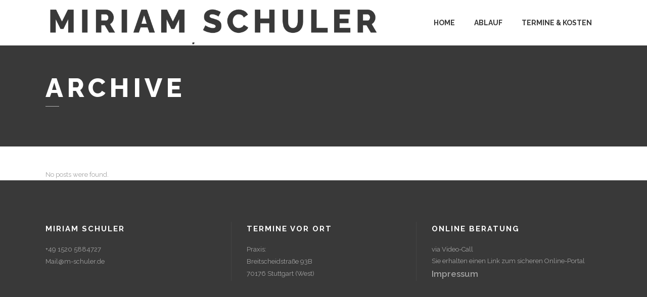

--- FILE ---
content_type: text/css
request_url: https://m-schuler.de/wp-content/themes/bodega/css/style_dynamic.css?ver=1769455962
body_size: 1965
content:
        				
				
				
				
				
		
				
		
										
				
				
				
				
				
				
				
				    .content .content_inner > .container > .container_inner,
		    .content .content_inner > .full_width > .full_width_inner{
		    padding-top: 0px;
		    }
				
				    .content .content_inner > .container > .container_inner.default_template_holder{
				padding-top: 44px;
		    }
				
				    @media only screen and (max-width: 1000px){
		    .content .content_inner > .container > .container_inner,
		    .content .content_inner > .full_width > .full_width_inner,
		    .content .content_inner > .container > .container_inner.default_template_holder{
				padding-top: 44px !important;
		    }
		    }
				
		
				
		
				
				
				
				
				
				
				
				
		
		
				
				
				
				
				
				
				
					
					    .content{
				margin-top: 0;
		    }
				
		@media only screen and (max-width: 1000px){
			.content_wrapper{
				margin-top: 0px;
			}
		}
		
						
				
				
						
				
				
				
				
				
				    .logo_wrapper,
		    .side_menu_button,
		    .header_bottom_right_widget_holder,
		    .shopping_cart_inner{
				height: 90px;
		    }
				
				
				    .content.content_top_margin{
				margin-top: 90px !important;
		    }
		
		    .vertical_menu_enabled .content.content_top_margin{
		    margin-top: 0px !important;
		    }
				
		
		
				
				
				    header.sticky .logo_wrapper,
		    header.sticky .side_menu_button,
		    header.sticky .header_bottom_right_widget_holder,
		    header.sticky .shopping_cart_inner{
				height: 70px !important;
		    }
				
				    header.sticky .header_bottom,
		    header.fixed.scrolled .header_bottom,
		    header.fixed_hiding.scrolled .header_bottom{
		    box-shadow: none;
		    -webkit-box-shadow: none;
		    }
				
				
				
				
				        @media only screen and (min-width: 1000px){
					header.fixed_hiding .q_logo a,
					header.fixed_hiding .q_logo{
						max-height: 68px;
					}
		        }
				
				
				
				
				
						
				
				
		
		
						
				    .drop_down .second{
		    border-top: 0 !important;
		    }
				
						
				
				
				
				
					
		
				    nav.main_menu > ul > li > a > span.item_inner{
		    		
		    		    }
				
				
		
		
				
		
		
				
		
				
		
				
		
				
		
				
				
						
						
		
		
		
		
				
				
		
				
				
		
				
				
				
		
				
				
				    				
				    				
		
				
		
				
				
				
		
				
				
				
				
				
				
				
				
				
				
				
				
				
				
				
		
		
										
								
				
				
				
				
						
				
				
				
		
		
						
				
		
		
						
				
		
		
				
				
														
		
		
	    		
				
		
				
				
				
				
				
				
				
				
						
				
				
				
				
				
				
				
				
				
				
				    						
						
				
				
				
				
				
				
				
				
				
				
				
				
				
				
				
				
				
				
				
				
						
				
						
				
						
				
				
		
		
				
		
				
				
				
				
				
				
												
				
				
				
				
				
				
				
				
				
						
				
				
		
				
								
				
																
								
		
										
				
				
				    		    						
						
				
				
				
				
				
				
				
				
				
				
				
				
				
				
				
		
		
				
				
				
				
				
						
				
						
										
								
				
				
						    .blog_holder.blog_title_author_centered .post_text .post_text_inner .separator.small{
		    display : none;		    }
				
				
						
		
				
				
				
				
				
				
				
				
				
		
				
				
				
				
		
				
				
						
				
				
						
				
						
				
						
				
		
				
				
		
				
				
				
				
				
				
				
					
		
				
		
				
				
				
				
				
				
				
				
				
				
		
		
				
				
				
				
				
				
						
				
						
				
				
				
		
				
								
				
				
				
		
				
				
				
		
				
				
				
				
				
				
				
				
				
				
				
				
				
				
		
				
				
								
				
						
				
				
				
						
				
		
				
		
				
								
								
				
		
				
				
				
				
						
						
				
				
				
				
				
				
						
				
														
								
		
										
				
				
		
		
				
				
				
				
				
				
				
				
		
				
				
				
				
				
				
				
				
				
				
				
				
				
				
				
				
				
				
						
				
						
				
				
				
		
				
								
				
				
				
				
				
				
						
												
		
		
				
				
				
				
				
				
				
				
		
				
		
		
		
				
		
		
				
		
				    .price_table_inner ul li.pricing_table_content{
		     background-color: #b2b2b2; 		    }
				
				
				    .price_table_inner ul li.table_title{
												 background-color: #000000; 			}
				
				
				
				
		
				
				
				
				
				
				
				
		
				
				
				
				
				
				
				
				
				
				
				
						
												
				
		
				
				
				
				
				
				
				
				
		
				
				
				
		
				
		
		
				
		
				
				
				
				
				
				
				
				
				    .qbutton,
		    .qbutton.medium,
		    #submit_comment,
		    .load_more a,
		    .blog_load_more_button a,
		    .post-password-form input[type='submit'] {
		    border-radius: 0px;-moz-border-radius: 0px;-webkit-border-radius: 0px;		    }
						    #back_to_top > span{
		    font-size: 14px;		    }
				
				
				
		
				
		
				
						
				
				
				
				
				
		
				
				
				
				
				
				
				
				
				
		
				
				
				
				
		
				
				
		
				
				
				
		
				
		
				
				
						
		
				
				
				
				
				
				
		
				
		
		
								
				
				
		
				
				
		
				
		
		
				
				
				
				
		
		
				
				
		
				
				
				
				
				
				
				
				
				
				
				
				
		
				
				
				
		
				
				
				
				
				
				
		
				
				
				
				
		
				
				
				
				
				
				
				
				
				
				
				
				
				
				
				
				
				
				
				
								
		
				
				
				
										    @media only screen and (min-width: 600px){
		        .footer_top, .qode_column{
		        text-align:  left		        }
		    }
												
				
				
				
				
				
						
				
				
				
				
				
				
				
								    aside.sidebar{
		    text-align: 0		    }
						
				
				
				
				
				
				
				
					
					
					
				
		
								
		
				
				
				
				
				
		
				
				
				
				
				
				
				
				
						
		
				
				
				
				
				
				
		
		
				
		
		
		
		
				
				
				
				
				
				
				
				
		
				
				
				
		
				
				
		
		
		
				
				
		
				
				
		
				
				
				
				
				
				
				
				
				
				
				
				
				
				    .projects_holder article .portfolio_description{
		    background-color: transparent;
		    }
		
		    .projects_holder.standard article .portfolio_description,
		    .projects_holder.standard_no_space article .portfolio_description {
		    padding-left: 0;
		    padding-right: 0;
		    }
		
		    .masonry_with_space .projects_holder article .portfolio_description {
		    padding: 35px 0 43px;
		    }
				
				
				
				
				
				
				
				
						
				
				
		
		
		
				
				
				
				
		
		
				
				

		
				
				
				
		
				
				
				
				
				
				
				
				
		
				
				
				
				
								
				
				
									
				
				
								
				
				
				
																																																																
								
		
				
		
				
				
				
		
		
		
						
		
		.title_subtitle_holder h1 span{
						}
		
		
				
		.title_subtitle_holder .subtitle span{
						}
		
		
		
		 		 
				
		@media only screen and (min-width: 1000px) {
		
		    .woocommerce.columns-2 ul.products.type3 li.product,
		    .woocommerce-page.columns-3 .woocommerce_with_sidebar ul.products.type3 li.product,
		    .woocommerce ul.products.type3  li.product,
		    .woocommerce-page ul.products.type3  li.product,
		    .woocommerce  .woocommerce_with_sidebar  ul.products.type3  li.product,
		    .woocommerce-page  .woocommerce_with_sidebar  ul.products.type3  li.product,{
		        width: 50%;
		        width: -moz-calc(50% + 2px);
		        width: -webkit-calc(50% + 2px);
		        width: -o-calc(50% + 2px);
		        width: calc(50% + 2px);
		    }
		
		    .woocommerce.columns-3 ul.products.type3 li.product,
		    .woocommerce-page.columns-4 .woocommerce_with_sidebar ul.products.type3 li.product{
		        width: 33.33333%;
		        width: -moz-calc(33.33333% + 2px);
		        width: -webkit-calc(33.33333% + 2px);
		        width: -o-calc(33.33333% + 2px);
		        width: calc(33.33333% + 2px);
		    }
		    .woocommerce.columns-4 ul.products.type3 li.product{
		        width: 25%;
		        width: -moz-calc(25% + 2px);
		        width: -webkit-calc(25% + 2px);
		        width: -o-calc(25% + 2px);
		        width: calc(25% + 2px);
		    }
		    .woocommerce.columns-5 ul.products.type3 li.product{
		        width:20%;
		        width: -moz-calc(20% + 2px);
		        width: -webkit-calc(20% + 2px);
		        width: -o-calc(20% + 2px);
		        width: calc(20% + 2px);
		    }
		}
		
		@media only screen and (min-width: 600px) and (max-width: 1000px) {
		    .woocommerce ul.products.type3  li.product,
		    .woocommerce-page ul.products.type3  li.product,
		    .woocommerce  .woocommerce_with_sidebar  ul.products.type3  li.product,
		    .woocommerce-page  .woocommerce_with_sidebar  ul.products.type3  li.product,
		    .woocommerce.columns-2 ul.products.type3 li.product,
		    .woocommerce-page.columns-3 .woocommerce_with_sidebar ul.products.type3 li.product,
		    .woocommerce.columns-3 ul.products.type3 li.product,
		    .woocommerce-page.columns-4 .woocommerce_with_sidebar ul.products.type3 li.product,
		    .woocommerce.columns-4 ul.products.type3 li.product,
		    .woocommerce-page .related.products ul.products.type3 li.product,
		    .woocommerce.columns-5 ul.products.type3 li.product{
		        width: 50%;
		        width: -moz-calc(50% + 2px);
		        width: -webkit-calc(50% + 2px);
		        width: -o-calc(50% + 2px);
		        width: calc(50% + 2px);
		    }
		}
		
		 		
				
				
		
				
		
				    .woocommerce-page ul.products li.product,
		    .woocommerce ul.products li.product{
		    text-align: left;
		    }
		    		        .woocommerce .product_info_box .separator.medium,
		        .woocommerce ul.products li.product .price, .woocommerce-page ul.products li.product .price{
		        float:  left;
		        }
		    		
		
				
				
				
				
		
		
				
		
				
				
		
				
				
		
				
		
				
				
				
						
				
				
				
				
				
				
				
				
				
				
				
				
		
				
				
				
		
		
				
				
		
		
		
				
		
		
		
				
		
		
		
		
				
				
				
				
				
		
		
		
				
				
				
				
				
				
						
				
				
		.preload_background{
					background-image: url("https://m-schuler.de/wp-content/themes/bodega/img/preload_pattern.png") !important;
				}
		
				
		

--- FILE ---
content_type: text/javascript
request_url: https://m-schuler.de/wp-content/themes/bodega/js/default_dynamic.js?ver=1769455962
body_size: 765
content:
        function ajaxSubmitCommentForm(){
			"use strict";

			var options = {
				success: function(){
					$j("#commentform textarea").val("");
					$j("#commentform .success p").text("Comment has been sent!");
				}
			};
			
			$j('#commentform').submit(function() {
				$j(this).find('input[type="submit"]').next('.success').remove();
				$j(this).find('input[type="submit"]').after('<div class="success"><p></p></div>');
				$j(this).ajaxSubmit(options);
				return false;
			});
		}
		var header_height = 90;
		var min_header_height_scroll = 57;
		var min_header_height_sticky = 70;
		var scroll_amount_for_sticky = 85;
		var min_header_height_fixed_hidden = 45;
		var content_height_default = 60;
		var default_content_padding = 42; /* padding top 21 + padding bottom 21 */
		var default_content_icon_size = 24;
		var content_height_with_icon = content_height_default + default_content_icon_size;
		var header_bottom_border_weight = 1;
		var scroll_amount_for_fixed_hiding = 200;
		var menu_item_margin = 0;
		var large_menu_item_border = 0;
		var element_appear_amount = -150;
		var paspartu_width_init = 0.02;
		var directionNavArrows = 'arrow_carrot-';
		var directionNavArrowsTestimonials = 'fa fa-angle-';
        var add_for_admin_bar = jQuery('body').hasClass('admin-bar') ? 32 : 0;

																
				
				
				
		var logo_height = 130; // cayman logo height
		var logo_width = 280; // cayman logo width
				     logo_width = 1298; 	     logo_height = 136; 		
				var header_top_height = 0;
				var loading_text;
		loading_text = 'Loading new posts...';
		var finished_text;
		finished_text = 'No more posts';
		
		var piechartcolor;
		piechartcolor	= "#e6ae48";
		
				
				
				
		var no_ajax_pages = [];
		var qode_root = 'https://m-schuler.de/';
		var theme_root = 'https://m-schuler.de/wp-content/themes/bodega/';
				var header_style_admin = "";
				if(typeof no_ajax_obj !== 'undefined') {
		no_ajax_pages = no_ajax_obj.no_ajax_pages;
		}
	